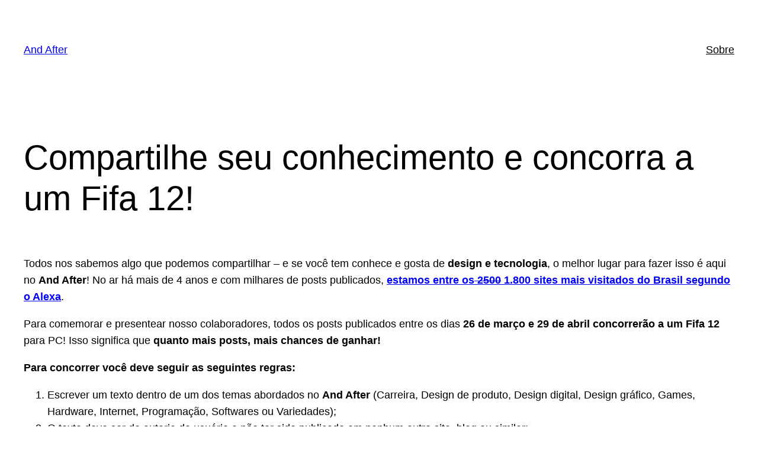

--- FILE ---
content_type: text/html; charset=utf-8
request_url: https://www.google.com/recaptcha/api2/aframe
body_size: 266
content:
<!DOCTYPE HTML><html><head><meta http-equiv="content-type" content="text/html; charset=UTF-8"></head><body><script nonce="Sfz9H6HfZk7GSgeI19rcfw">/** Anti-fraud and anti-abuse applications only. See google.com/recaptcha */ try{var clients={'sodar':'https://pagead2.googlesyndication.com/pagead/sodar?'};window.addEventListener("message",function(a){try{if(a.source===window.parent){var b=JSON.parse(a.data);var c=clients[b['id']];if(c){var d=document.createElement('img');d.src=c+b['params']+'&rc='+(localStorage.getItem("rc::a")?sessionStorage.getItem("rc::b"):"");window.document.body.appendChild(d);sessionStorage.setItem("rc::e",parseInt(sessionStorage.getItem("rc::e")||0)+1);localStorage.setItem("rc::h",'1768836611969');}}}catch(b){}});window.parent.postMessage("_grecaptcha_ready", "*");}catch(b){}</script></body></html>